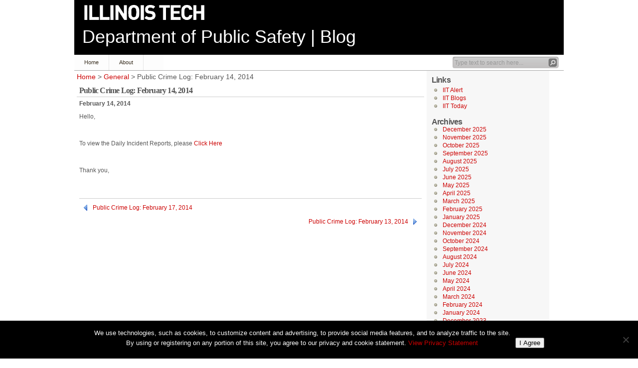

--- FILE ---
content_type: text/html; charset=UTF-8
request_url: https://blogs.iit.edu/public_safety/2014/02/14/public-crime-log-february-14-2014/
body_size: 8471
content:
<!DOCTYPE html PUBLIC "-//W3C//DTD XHTML 1.1//EN" "http://www.w3.org/TR/xhtml11/DTD/xhtml11.dtd">

<html lang="en" xmlns="http://www.w3.org/1999/xhtml">
<head profile="http://gmpg.org/xfn/11">
	<meta http-equiv="Content-Type" content="text/html; charset=UTF-8" />
	<meta http-equiv="X-UA-Compatible" content="IE=EmulateIE7" />

	<title>Department of Public Safety  | Blog &raquo; Public Crime Log: February 14, 2014</title>

<meta name="viewport" content="width=device-width, initial-scale=1">
<meta name="MobileOptimized" content="width">
<meta name="HandheldFriendly" content="true">
<meta name="apple-mobile-web-app-capable" content="yes">

	<link rel="alternate" type="application/rss+xml" title="RSS 2.0 - all posts" href="https://blogs.iit.edu/public_safety/feed/" />
	<link rel="alternate" type="application/rss+xml" title="RSS 2.0 - all comments" href="https://blogs.iit.edu/public_safety/comments/feed/" />
	<link rel="pingback" href="https://blogs.iit.edu/public_safety/xmlrpc.php" />

	<!-- style START -->
	<!-- default style -->
	<style type="text/css" media="screen">@import url( https://blogs.iit.edu/public_safety/wp-content/themes/iit_inove/style.css );</style>
	<!-- for translations -->
		<!--[if IE]>
		<link rel="stylesheet" href="https://blogs.iit.edu/public_safety/wp-content/themes/iit_inove/ie.css" type="text/css" media="screen" />
	<![endif]-->
	<!-- style END -->

	<!-- script START -->
	<script type="text/javascript" src="https://blogs.iit.edu/public_safety/wp-content/themes/iit_inove/js/base.js"></script>
	<script type="text/javascript" src="https://blogs.iit.edu/public_safety/wp-content/themes/iit_inove/js/menu.js"></script>
	<!-- script END -->

	<meta name='robots' content='max-image-preview:large' />
<link rel="alternate" title="oEmbed (JSON)" type="application/json+oembed" href="https://blogs.iit.edu/public_safety/wp-json/oembed/1.0/embed?url=https%3A%2F%2Fblogs.iit.edu%2Fpublic_safety%2F2014%2F02%2F14%2Fpublic-crime-log-february-14-2014%2F" />
<link rel="alternate" title="oEmbed (XML)" type="text/xml+oembed" href="https://blogs.iit.edu/public_safety/wp-json/oembed/1.0/embed?url=https%3A%2F%2Fblogs.iit.edu%2Fpublic_safety%2F2014%2F02%2F14%2Fpublic-crime-log-february-14-2014%2F&#038;format=xml" />
<style id='wp-img-auto-sizes-contain-inline-css' type='text/css'>
img:is([sizes=auto i],[sizes^="auto," i]){contain-intrinsic-size:3000px 1500px}
/*# sourceURL=wp-img-auto-sizes-contain-inline-css */
</style>
<style id='wp-block-library-inline-css' type='text/css'>
:root{--wp-block-synced-color:#7a00df;--wp-block-synced-color--rgb:122,0,223;--wp-bound-block-color:var(--wp-block-synced-color);--wp-editor-canvas-background:#ddd;--wp-admin-theme-color:#007cba;--wp-admin-theme-color--rgb:0,124,186;--wp-admin-theme-color-darker-10:#006ba1;--wp-admin-theme-color-darker-10--rgb:0,107,160.5;--wp-admin-theme-color-darker-20:#005a87;--wp-admin-theme-color-darker-20--rgb:0,90,135;--wp-admin-border-width-focus:2px}@media (min-resolution:192dpi){:root{--wp-admin-border-width-focus:1.5px}}.wp-element-button{cursor:pointer}:root .has-very-light-gray-background-color{background-color:#eee}:root .has-very-dark-gray-background-color{background-color:#313131}:root .has-very-light-gray-color{color:#eee}:root .has-very-dark-gray-color{color:#313131}:root .has-vivid-green-cyan-to-vivid-cyan-blue-gradient-background{background:linear-gradient(135deg,#00d084,#0693e3)}:root .has-purple-crush-gradient-background{background:linear-gradient(135deg,#34e2e4,#4721fb 50%,#ab1dfe)}:root .has-hazy-dawn-gradient-background{background:linear-gradient(135deg,#faaca8,#dad0ec)}:root .has-subdued-olive-gradient-background{background:linear-gradient(135deg,#fafae1,#67a671)}:root .has-atomic-cream-gradient-background{background:linear-gradient(135deg,#fdd79a,#004a59)}:root .has-nightshade-gradient-background{background:linear-gradient(135deg,#330968,#31cdcf)}:root .has-midnight-gradient-background{background:linear-gradient(135deg,#020381,#2874fc)}:root{--wp--preset--font-size--normal:16px;--wp--preset--font-size--huge:42px}.has-regular-font-size{font-size:1em}.has-larger-font-size{font-size:2.625em}.has-normal-font-size{font-size:var(--wp--preset--font-size--normal)}.has-huge-font-size{font-size:var(--wp--preset--font-size--huge)}.has-text-align-center{text-align:center}.has-text-align-left{text-align:left}.has-text-align-right{text-align:right}.has-fit-text{white-space:nowrap!important}#end-resizable-editor-section{display:none}.aligncenter{clear:both}.items-justified-left{justify-content:flex-start}.items-justified-center{justify-content:center}.items-justified-right{justify-content:flex-end}.items-justified-space-between{justify-content:space-between}.screen-reader-text{border:0;clip-path:inset(50%);height:1px;margin:-1px;overflow:hidden;padding:0;position:absolute;width:1px;word-wrap:normal!important}.screen-reader-text:focus{background-color:#ddd;clip-path:none;color:#444;display:block;font-size:1em;height:auto;left:5px;line-height:normal;padding:15px 23px 14px;text-decoration:none;top:5px;width:auto;z-index:100000}html :where(.has-border-color){border-style:solid}html :where([style*=border-top-color]){border-top-style:solid}html :where([style*=border-right-color]){border-right-style:solid}html :where([style*=border-bottom-color]){border-bottom-style:solid}html :where([style*=border-left-color]){border-left-style:solid}html :where([style*=border-width]){border-style:solid}html :where([style*=border-top-width]){border-top-style:solid}html :where([style*=border-right-width]){border-right-style:solid}html :where([style*=border-bottom-width]){border-bottom-style:solid}html :where([style*=border-left-width]){border-left-style:solid}html :where(img[class*=wp-image-]){height:auto;max-width:100%}:where(figure){margin:0 0 1em}html :where(.is-position-sticky){--wp-admin--admin-bar--position-offset:var(--wp-admin--admin-bar--height,0px)}@media screen and (max-width:600px){html :where(.is-position-sticky){--wp-admin--admin-bar--position-offset:0px}}

/*# sourceURL=wp-block-library-inline-css */
</style><style id='global-styles-inline-css' type='text/css'>
:root{--wp--preset--aspect-ratio--square: 1;--wp--preset--aspect-ratio--4-3: 4/3;--wp--preset--aspect-ratio--3-4: 3/4;--wp--preset--aspect-ratio--3-2: 3/2;--wp--preset--aspect-ratio--2-3: 2/3;--wp--preset--aspect-ratio--16-9: 16/9;--wp--preset--aspect-ratio--9-16: 9/16;--wp--preset--color--black: #000000;--wp--preset--color--cyan-bluish-gray: #abb8c3;--wp--preset--color--white: #ffffff;--wp--preset--color--pale-pink: #f78da7;--wp--preset--color--vivid-red: #cf2e2e;--wp--preset--color--luminous-vivid-orange: #ff6900;--wp--preset--color--luminous-vivid-amber: #fcb900;--wp--preset--color--light-green-cyan: #7bdcb5;--wp--preset--color--vivid-green-cyan: #00d084;--wp--preset--color--pale-cyan-blue: #8ed1fc;--wp--preset--color--vivid-cyan-blue: #0693e3;--wp--preset--color--vivid-purple: #9b51e0;--wp--preset--gradient--vivid-cyan-blue-to-vivid-purple: linear-gradient(135deg,rgb(6,147,227) 0%,rgb(155,81,224) 100%);--wp--preset--gradient--light-green-cyan-to-vivid-green-cyan: linear-gradient(135deg,rgb(122,220,180) 0%,rgb(0,208,130) 100%);--wp--preset--gradient--luminous-vivid-amber-to-luminous-vivid-orange: linear-gradient(135deg,rgb(252,185,0) 0%,rgb(255,105,0) 100%);--wp--preset--gradient--luminous-vivid-orange-to-vivid-red: linear-gradient(135deg,rgb(255,105,0) 0%,rgb(207,46,46) 100%);--wp--preset--gradient--very-light-gray-to-cyan-bluish-gray: linear-gradient(135deg,rgb(238,238,238) 0%,rgb(169,184,195) 100%);--wp--preset--gradient--cool-to-warm-spectrum: linear-gradient(135deg,rgb(74,234,220) 0%,rgb(151,120,209) 20%,rgb(207,42,186) 40%,rgb(238,44,130) 60%,rgb(251,105,98) 80%,rgb(254,248,76) 100%);--wp--preset--gradient--blush-light-purple: linear-gradient(135deg,rgb(255,206,236) 0%,rgb(152,150,240) 100%);--wp--preset--gradient--blush-bordeaux: linear-gradient(135deg,rgb(254,205,165) 0%,rgb(254,45,45) 50%,rgb(107,0,62) 100%);--wp--preset--gradient--luminous-dusk: linear-gradient(135deg,rgb(255,203,112) 0%,rgb(199,81,192) 50%,rgb(65,88,208) 100%);--wp--preset--gradient--pale-ocean: linear-gradient(135deg,rgb(255,245,203) 0%,rgb(182,227,212) 50%,rgb(51,167,181) 100%);--wp--preset--gradient--electric-grass: linear-gradient(135deg,rgb(202,248,128) 0%,rgb(113,206,126) 100%);--wp--preset--gradient--midnight: linear-gradient(135deg,rgb(2,3,129) 0%,rgb(40,116,252) 100%);--wp--preset--font-size--small: 13px;--wp--preset--font-size--medium: 20px;--wp--preset--font-size--large: 36px;--wp--preset--font-size--x-large: 42px;--wp--preset--spacing--20: 0.44rem;--wp--preset--spacing--30: 0.67rem;--wp--preset--spacing--40: 1rem;--wp--preset--spacing--50: 1.5rem;--wp--preset--spacing--60: 2.25rem;--wp--preset--spacing--70: 3.38rem;--wp--preset--spacing--80: 5.06rem;--wp--preset--shadow--natural: 6px 6px 9px rgba(0, 0, 0, 0.2);--wp--preset--shadow--deep: 12px 12px 50px rgba(0, 0, 0, 0.4);--wp--preset--shadow--sharp: 6px 6px 0px rgba(0, 0, 0, 0.2);--wp--preset--shadow--outlined: 6px 6px 0px -3px rgb(255, 255, 255), 6px 6px rgb(0, 0, 0);--wp--preset--shadow--crisp: 6px 6px 0px rgb(0, 0, 0);}:where(.is-layout-flex){gap: 0.5em;}:where(.is-layout-grid){gap: 0.5em;}body .is-layout-flex{display: flex;}.is-layout-flex{flex-wrap: wrap;align-items: center;}.is-layout-flex > :is(*, div){margin: 0;}body .is-layout-grid{display: grid;}.is-layout-grid > :is(*, div){margin: 0;}:where(.wp-block-columns.is-layout-flex){gap: 2em;}:where(.wp-block-columns.is-layout-grid){gap: 2em;}:where(.wp-block-post-template.is-layout-flex){gap: 1.25em;}:where(.wp-block-post-template.is-layout-grid){gap: 1.25em;}.has-black-color{color: var(--wp--preset--color--black) !important;}.has-cyan-bluish-gray-color{color: var(--wp--preset--color--cyan-bluish-gray) !important;}.has-white-color{color: var(--wp--preset--color--white) !important;}.has-pale-pink-color{color: var(--wp--preset--color--pale-pink) !important;}.has-vivid-red-color{color: var(--wp--preset--color--vivid-red) !important;}.has-luminous-vivid-orange-color{color: var(--wp--preset--color--luminous-vivid-orange) !important;}.has-luminous-vivid-amber-color{color: var(--wp--preset--color--luminous-vivid-amber) !important;}.has-light-green-cyan-color{color: var(--wp--preset--color--light-green-cyan) !important;}.has-vivid-green-cyan-color{color: var(--wp--preset--color--vivid-green-cyan) !important;}.has-pale-cyan-blue-color{color: var(--wp--preset--color--pale-cyan-blue) !important;}.has-vivid-cyan-blue-color{color: var(--wp--preset--color--vivid-cyan-blue) !important;}.has-vivid-purple-color{color: var(--wp--preset--color--vivid-purple) !important;}.has-black-background-color{background-color: var(--wp--preset--color--black) !important;}.has-cyan-bluish-gray-background-color{background-color: var(--wp--preset--color--cyan-bluish-gray) !important;}.has-white-background-color{background-color: var(--wp--preset--color--white) !important;}.has-pale-pink-background-color{background-color: var(--wp--preset--color--pale-pink) !important;}.has-vivid-red-background-color{background-color: var(--wp--preset--color--vivid-red) !important;}.has-luminous-vivid-orange-background-color{background-color: var(--wp--preset--color--luminous-vivid-orange) !important;}.has-luminous-vivid-amber-background-color{background-color: var(--wp--preset--color--luminous-vivid-amber) !important;}.has-light-green-cyan-background-color{background-color: var(--wp--preset--color--light-green-cyan) !important;}.has-vivid-green-cyan-background-color{background-color: var(--wp--preset--color--vivid-green-cyan) !important;}.has-pale-cyan-blue-background-color{background-color: var(--wp--preset--color--pale-cyan-blue) !important;}.has-vivid-cyan-blue-background-color{background-color: var(--wp--preset--color--vivid-cyan-blue) !important;}.has-vivid-purple-background-color{background-color: var(--wp--preset--color--vivid-purple) !important;}.has-black-border-color{border-color: var(--wp--preset--color--black) !important;}.has-cyan-bluish-gray-border-color{border-color: var(--wp--preset--color--cyan-bluish-gray) !important;}.has-white-border-color{border-color: var(--wp--preset--color--white) !important;}.has-pale-pink-border-color{border-color: var(--wp--preset--color--pale-pink) !important;}.has-vivid-red-border-color{border-color: var(--wp--preset--color--vivid-red) !important;}.has-luminous-vivid-orange-border-color{border-color: var(--wp--preset--color--luminous-vivid-orange) !important;}.has-luminous-vivid-amber-border-color{border-color: var(--wp--preset--color--luminous-vivid-amber) !important;}.has-light-green-cyan-border-color{border-color: var(--wp--preset--color--light-green-cyan) !important;}.has-vivid-green-cyan-border-color{border-color: var(--wp--preset--color--vivid-green-cyan) !important;}.has-pale-cyan-blue-border-color{border-color: var(--wp--preset--color--pale-cyan-blue) !important;}.has-vivid-cyan-blue-border-color{border-color: var(--wp--preset--color--vivid-cyan-blue) !important;}.has-vivid-purple-border-color{border-color: var(--wp--preset--color--vivid-purple) !important;}.has-vivid-cyan-blue-to-vivid-purple-gradient-background{background: var(--wp--preset--gradient--vivid-cyan-blue-to-vivid-purple) !important;}.has-light-green-cyan-to-vivid-green-cyan-gradient-background{background: var(--wp--preset--gradient--light-green-cyan-to-vivid-green-cyan) !important;}.has-luminous-vivid-amber-to-luminous-vivid-orange-gradient-background{background: var(--wp--preset--gradient--luminous-vivid-amber-to-luminous-vivid-orange) !important;}.has-luminous-vivid-orange-to-vivid-red-gradient-background{background: var(--wp--preset--gradient--luminous-vivid-orange-to-vivid-red) !important;}.has-very-light-gray-to-cyan-bluish-gray-gradient-background{background: var(--wp--preset--gradient--very-light-gray-to-cyan-bluish-gray) !important;}.has-cool-to-warm-spectrum-gradient-background{background: var(--wp--preset--gradient--cool-to-warm-spectrum) !important;}.has-blush-light-purple-gradient-background{background: var(--wp--preset--gradient--blush-light-purple) !important;}.has-blush-bordeaux-gradient-background{background: var(--wp--preset--gradient--blush-bordeaux) !important;}.has-luminous-dusk-gradient-background{background: var(--wp--preset--gradient--luminous-dusk) !important;}.has-pale-ocean-gradient-background{background: var(--wp--preset--gradient--pale-ocean) !important;}.has-electric-grass-gradient-background{background: var(--wp--preset--gradient--electric-grass) !important;}.has-midnight-gradient-background{background: var(--wp--preset--gradient--midnight) !important;}.has-small-font-size{font-size: var(--wp--preset--font-size--small) !important;}.has-medium-font-size{font-size: var(--wp--preset--font-size--medium) !important;}.has-large-font-size{font-size: var(--wp--preset--font-size--large) !important;}.has-x-large-font-size{font-size: var(--wp--preset--font-size--x-large) !important;}
/*# sourceURL=global-styles-inline-css */
</style>

<style id='classic-theme-styles-inline-css' type='text/css'>
/*! This file is auto-generated */
.wp-block-button__link{color:#fff;background-color:#32373c;border-radius:9999px;box-shadow:none;text-decoration:none;padding:calc(.667em + 2px) calc(1.333em + 2px);font-size:1.125em}.wp-block-file__button{background:#32373c;color:#fff;text-decoration:none}
/*# sourceURL=/wp-includes/css/classic-themes.min.css */
</style>
<link rel='stylesheet' id='cookie-notice-front-css' href='https://blogs.iit.edu/public_safety/wp-content/plugins/cookie-notice/css/front.min.css?ver=2.5.11' type='text/css' media='all' />
<link rel='stylesheet' id='tablepress-default-css' href='https://blogs.iit.edu/public_safety/wp-content/plugins/tablepress/css/build/default.css?ver=3.2.6' type='text/css' media='all' />
<script type="text/javascript" id="cookie-notice-front-js-before">
/* <![CDATA[ */
var cnArgs = {"ajaxUrl":"https:\/\/blogs.iit.edu\/public_safety\/wp-admin\/admin-ajax.php","nonce":"3d186afe32","hideEffect":"fade","position":"bottom","onScroll":false,"onScrollOffset":100,"onClick":false,"cookieName":"cookie_notice_accepted","cookieTime":2592000,"cookieTimeRejected":2592000,"globalCookie":false,"redirection":false,"cache":true,"revokeCookies":false,"revokeCookiesOpt":"automatic"};

//# sourceURL=cookie-notice-front-js-before
/* ]]> */
</script>
<script type="text/javascript" src="https://blogs.iit.edu/public_safety/wp-content/plugins/cookie-notice/js/front.min.js?ver=2.5.11" id="cookie-notice-front-js"></script>
<link rel="https://api.w.org/" href="https://blogs.iit.edu/public_safety/wp-json/" /><link rel="alternate" title="JSON" type="application/json" href="https://blogs.iit.edu/public_safety/wp-json/wp/v2/posts/1296" /><link rel="EditURI" type="application/rsd+xml" title="RSD" href="https://blogs.iit.edu/public_safety/xmlrpc.php?rsd" />

<link rel="canonical" href="https://blogs.iit.edu/public_safety/2014/02/14/public-crime-log-february-14-2014/" />
<link rel='shortlink' href='https://blogs.iit.edu/public_safety/?p=1296' />
		<style type="text/css" id="wp-custom-css">
			a#logolink { width: 308px; }

#masthead {
	background-image: none; }
a#myiit { display: none; }

#copyright { 
	margin-right: 20px; 
    margin: 12px auto;
    text-align: center; 
}

a#logolink {
    background: #000 url('/wp-content/themes/iit_inove/img/ILTECH_wht_horiz710x111.gif') 15px 5px no-repeat;
	background-size: 250px;
}		</style>
		
    <link rel="stylesheet" href="/wp-content/themes/iit_inove/user.css" type="text/css" media="all">
    <link rel="stylesheet" href="/iit-utility.css" type="text/css" media="all">
</head>


<body>

<!-- Google tag (gtag.js) -->
<script async src="https://www.googletagmanager.com/gtag/js?id=G-PW9G1GH99L"></script>
<script>
  window.dataLayer = window.dataLayer || [];
  function gtag(){dataLayer.push(arguments);}
  gtag('js', new Date());

  gtag('config', 'G-PW9G1GH99L');
</script>


<!-- wrap START -->
<div id="wrap">

<!-- container START -->
<div id="container"  >

<!-- header START -->
<div id="header">
	<a href="https://www.iit.edu" id="logolink">Illinois Institute of Technology</a>
	<!-- banner START -->
		<!-- banner END -->

	<div id="masthead">
		<h1 id="title"><a href="https://blogs.iit.edu/public_safety/">Department of Public Safety  | Blog</a></h1>
		<!-- div id="tagline">< ? php bloginfo('description'); ?></div -->
	</div>
	
	<!-- div id="masthead">
	<!--  ? php show_blog_banner(); ? -->
	</div>
	<div class="fixed"></div -->
</div>
<!-- header END -->

<!-- navigation START -->
<div id="navigation">
	<!-- menus START -->
	<ul id="menus">
		<li class="page_item"><a class="home" title="Home" href="https://blogs.iit.edu/public_safety/">Home</a></li>
		<li class="page_item page-item-2"><a href="https://blogs.iit.edu/public_safety/about/">About</a></li>
		<li><a class="lastmenu" href="javascript:void(0);"></a></li>
	</ul>
	<!-- menus END -->

	<!-- searchbox START -->
	<div id="searchbox">
					<form action="https://blogs.iit.edu/public_safety" method="get">
				<div class="content">
					<input type="text" class="textfield" name="s" size="24" value="" />
					<input type="submit" class="button" value="" />
				</div>
			</form>
			</div>
<script type="text/javascript">
//<![CDATA[
	var searchbox = MGJS.$("searchbox");
	var searchtxt = MGJS.getElementsByClassName("textfield", "input", searchbox)[0];
	var searchbtn = MGJS.getElementsByClassName("button", "input", searchbox)[0];
	var tiptext = "Type text to search here...";
	if(searchtxt.value == "" || searchtxt.value == tiptext) {
		searchtxt.className += " searchtip";
		searchtxt.value = tiptext;
	}
	searchtxt.onfocus = function(e) {
		if(searchtxt.value == tiptext) {
			searchtxt.value = "";
			searchtxt.className = searchtxt.className.replace(" searchtip", "");
		}
	}
	searchtxt.onblur = function(e) {
		if(searchtxt.value == "") {
			searchtxt.className += " searchtip";
			searchtxt.value = tiptext;
		}
	}
	searchbtn.onclick = function(e) {
		if(searchtxt.value == "" || searchtxt.value == tiptext) {
			return false;
		}
	}
//]]>
</script>
	<!-- searchbox END -->

	<div class="fixed"></div>
</div>
<!-- navigation END -->

<!-- content START -->
<div id="content">

	<!-- main START -->
	<div id="main" class="col-xs-12 col-sm-9">


	<div id="postpath">
		<a title="Go to homepage" href="https://blogs.iit.edu/public_safety/">Home</a>
		 &gt; <a href="https://blogs.iit.edu/public_safety/category/general/" rel="category tag">General</a>		 &gt; Public Crime Log: February 14, 2014	</div>

	<div class="post" id="post-1296">
		<h2>Public Crime Log: February 14, 2014</h2>
		<div class="info">
			<span class="date">February 14, 2014</span>
			<span class="author">author: <a href="https://blogs.iit.edu/public_safety/author/publicsafety/" title="Posts by Logged in User" rel="author">Logged in User</a></span>									<div class="fixed"></div>
		</div>
		<div class="content">
			<p>Hello,</p>
<p>&nbsp;</p>
<p>To view the Daily Incident Reports, please <a href="https://blogs.iit.edu/public_safety/2014/02/14/public-crime-log-february-14-2014/click-here-181/" rel="attachment wp-att-1297">Click Here</a></p>
<p>&nbsp;</p>
<p>Thank you,</p>
<p>&nbsp;</p>
			<div class="fixed"></div>
		</div>
		<div class="under">
			<span class="categories">Categories: </span><span><a href="https://blogs.iit.edu/public_safety/category/general/" rel="category tag">General</a></span>			<span class="tags">Tags: </span><span></span>		</div>
	</div>

	<!-- related posts START -->
		<!-- related posts END -->

	<script type="text/javascript" src="https://blogs.iit.edu/public_safety/wp-content/themes/iit_inove/js/comment.js"></script>




	<!--<div class="messagebox">
		Comments are closed.	</div>-->

	<div id="postnavi">
		<span class="prev"><a href="https://blogs.iit.edu/public_safety/2014/02/17/public-crime-log-february-17-2014/" rel="next">Public Crime Log: February 17, 2014</a></span>
		<span class="next"><a href="https://blogs.iit.edu/public_safety/2014/02/13/public-crime-log-february-13-2014/" rel="prev">Public Crime Log: February 13, 2014</a></span>
		<div class="fixed"></div>
	</div>


	</div>
	<!-- main END -->

	
<!-- sidebar START -->
<div id="sidebar" class="col-xs-12 col-sm-3">

<!-- sidebar north START -->
<div id="northsidebar" class="sidebar">

	

	<!-- showcase -->
	
<div id="text-4" class="widget widget_text">			<div class="textwidget"></div>
		</div></div>
<!-- sidebar north END -->

<div id="centersidebar">

	<!-- sidebar east START -->
	<div id="eastsidebar" class="sidebar">
	
		<!-- categories -->
		<div class="widget widget_categories">
			<h3>Categories</h3>
			<ul>
					<li class="cat-item cat-item-424"><a href="https://blogs.iit.edu/public_safety/category/general/">General</a>
</li>
			</ul>
		</div>

		</div>
	<!-- sidebar east END -->

	<!-- sidebar west START -->
	<div id="westsidebar" class="sidebar">
	
		<!-- blogroll -->
		<div class="widget widget_links">
			<h3>Links</h3>
			<ul>
				<li><a href="https://web.iit.edu/iitalert" title="IIT&#8217;s Emergency Text Messaging System &#8211; Sign Up Now!">IIT Alert</a></li>
<li><a href="https://blogs.iit.edu/" title="Roundup of Official IIT Blogs">IIT Blogs</a></li>
<li><a href="https://today.iit.edu/" title="The source for news and events for students, faculty, staff, and friends of Illinois Institute of Technology (IIT)">IIT Today</a></li>
			</ul>
		</div>

		</div>
	<!-- sidebar west END -->
	<div class="fixed"></div>
</div>

<!-- sidebar south START -->
<div id="southsidebar" class="sidebar">

	<!-- archives -->
	<div class="widget">
		<h3>Archives</h3>
					<ul>
					<li><a href='https://blogs.iit.edu/public_safety/2025/12/'>December 2025</a></li>
	<li><a href='https://blogs.iit.edu/public_safety/2025/11/'>November 2025</a></li>
	<li><a href='https://blogs.iit.edu/public_safety/2025/10/'>October 2025</a></li>
	<li><a href='https://blogs.iit.edu/public_safety/2025/09/'>September 2025</a></li>
	<li><a href='https://blogs.iit.edu/public_safety/2025/08/'>August 2025</a></li>
	<li><a href='https://blogs.iit.edu/public_safety/2025/07/'>July 2025</a></li>
	<li><a href='https://blogs.iit.edu/public_safety/2025/06/'>June 2025</a></li>
	<li><a href='https://blogs.iit.edu/public_safety/2025/05/'>May 2025</a></li>
	<li><a href='https://blogs.iit.edu/public_safety/2025/04/'>April 2025</a></li>
	<li><a href='https://blogs.iit.edu/public_safety/2025/03/'>March 2025</a></li>
	<li><a href='https://blogs.iit.edu/public_safety/2025/02/'>February 2025</a></li>
	<li><a href='https://blogs.iit.edu/public_safety/2025/01/'>January 2025</a></li>
	<li><a href='https://blogs.iit.edu/public_safety/2024/12/'>December 2024</a></li>
	<li><a href='https://blogs.iit.edu/public_safety/2024/11/'>November 2024</a></li>
	<li><a href='https://blogs.iit.edu/public_safety/2024/10/'>October 2024</a></li>
	<li><a href='https://blogs.iit.edu/public_safety/2024/09/'>September 2024</a></li>
	<li><a href='https://blogs.iit.edu/public_safety/2024/08/'>August 2024</a></li>
	<li><a href='https://blogs.iit.edu/public_safety/2024/07/'>July 2024</a></li>
	<li><a href='https://blogs.iit.edu/public_safety/2024/06/'>June 2024</a></li>
	<li><a href='https://blogs.iit.edu/public_safety/2024/05/'>May 2024</a></li>
	<li><a href='https://blogs.iit.edu/public_safety/2024/04/'>April 2024</a></li>
	<li><a href='https://blogs.iit.edu/public_safety/2024/03/'>March 2024</a></li>
	<li><a href='https://blogs.iit.edu/public_safety/2024/02/'>February 2024</a></li>
	<li><a href='https://blogs.iit.edu/public_safety/2024/01/'>January 2024</a></li>
	<li><a href='https://blogs.iit.edu/public_safety/2023/12/'>December 2023</a></li>
	<li><a href='https://blogs.iit.edu/public_safety/2023/11/'>November 2023</a></li>
	<li><a href='https://blogs.iit.edu/public_safety/2023/10/'>October 2023</a></li>
	<li><a href='https://blogs.iit.edu/public_safety/2023/09/'>September 2023</a></li>
	<li><a href='https://blogs.iit.edu/public_safety/2023/08/'>August 2023</a></li>
	<li><a href='https://blogs.iit.edu/public_safety/2023/07/'>July 2023</a></li>
	<li><a href='https://blogs.iit.edu/public_safety/2023/06/'>June 2023</a></li>
	<li><a href='https://blogs.iit.edu/public_safety/2023/05/'>May 2023</a></li>
	<li><a href='https://blogs.iit.edu/public_safety/2023/04/'>April 2023</a></li>
	<li><a href='https://blogs.iit.edu/public_safety/2023/03/'>March 2023</a></li>
	<li><a href='https://blogs.iit.edu/public_safety/2023/02/'>February 2023</a></li>
	<li><a href='https://blogs.iit.edu/public_safety/2023/01/'>January 2023</a></li>
	<li><a href='https://blogs.iit.edu/public_safety/2022/12/'>December 2022</a></li>
	<li><a href='https://blogs.iit.edu/public_safety/2022/11/'>November 2022</a></li>
	<li><a href='https://blogs.iit.edu/public_safety/2022/10/'>October 2022</a></li>
	<li><a href='https://blogs.iit.edu/public_safety/2022/09/'>September 2022</a></li>
	<li><a href='https://blogs.iit.edu/public_safety/2022/08/'>August 2022</a></li>
	<li><a href='https://blogs.iit.edu/public_safety/2022/07/'>July 2022</a></li>
	<li><a href='https://blogs.iit.edu/public_safety/2022/06/'>June 2022</a></li>
	<li><a href='https://blogs.iit.edu/public_safety/2022/05/'>May 2022</a></li>
	<li><a href='https://blogs.iit.edu/public_safety/2022/04/'>April 2022</a></li>
	<li><a href='https://blogs.iit.edu/public_safety/2022/03/'>March 2022</a></li>
	<li><a href='https://blogs.iit.edu/public_safety/2022/02/'>February 2022</a></li>
	<li><a href='https://blogs.iit.edu/public_safety/2022/01/'>January 2022</a></li>
	<li><a href='https://blogs.iit.edu/public_safety/2021/12/'>December 2021</a></li>
	<li><a href='https://blogs.iit.edu/public_safety/2021/11/'>November 2021</a></li>
	<li><a href='https://blogs.iit.edu/public_safety/2021/10/'>October 2021</a></li>
	<li><a href='https://blogs.iit.edu/public_safety/2021/09/'>September 2021</a></li>
	<li><a href='https://blogs.iit.edu/public_safety/2021/08/'>August 2021</a></li>
	<li><a href='https://blogs.iit.edu/public_safety/2021/07/'>July 2021</a></li>
	<li><a href='https://blogs.iit.edu/public_safety/2021/06/'>June 2021</a></li>
	<li><a href='https://blogs.iit.edu/public_safety/2021/05/'>May 2021</a></li>
	<li><a href='https://blogs.iit.edu/public_safety/2021/04/'>April 2021</a></li>
	<li><a href='https://blogs.iit.edu/public_safety/2021/03/'>March 2021</a></li>
	<li><a href='https://blogs.iit.edu/public_safety/2021/02/'>February 2021</a></li>
	<li><a href='https://blogs.iit.edu/public_safety/2021/01/'>January 2021</a></li>
	<li><a href='https://blogs.iit.edu/public_safety/2020/11/'>November 2020</a></li>
	<li><a href='https://blogs.iit.edu/public_safety/2020/10/'>October 2020</a></li>
	<li><a href='https://blogs.iit.edu/public_safety/2020/09/'>September 2020</a></li>
	<li><a href='https://blogs.iit.edu/public_safety/2020/08/'>August 2020</a></li>
	<li><a href='https://blogs.iit.edu/public_safety/2020/07/'>July 2020</a></li>
	<li><a href='https://blogs.iit.edu/public_safety/2020/06/'>June 2020</a></li>
	<li><a href='https://blogs.iit.edu/public_safety/2020/05/'>May 2020</a></li>
	<li><a href='https://blogs.iit.edu/public_safety/2020/04/'>April 2020</a></li>
	<li><a href='https://blogs.iit.edu/public_safety/2020/03/'>March 2020</a></li>
	<li><a href='https://blogs.iit.edu/public_safety/2020/02/'>February 2020</a></li>
	<li><a href='https://blogs.iit.edu/public_safety/2020/01/'>January 2020</a></li>
	<li><a href='https://blogs.iit.edu/public_safety/2019/12/'>December 2019</a></li>
	<li><a href='https://blogs.iit.edu/public_safety/2019/11/'>November 2019</a></li>
	<li><a href='https://blogs.iit.edu/public_safety/2019/10/'>October 2019</a></li>
	<li><a href='https://blogs.iit.edu/public_safety/2019/09/'>September 2019</a></li>
	<li><a href='https://blogs.iit.edu/public_safety/2019/08/'>August 2019</a></li>
	<li><a href='https://blogs.iit.edu/public_safety/2019/07/'>July 2019</a></li>
	<li><a href='https://blogs.iit.edu/public_safety/2019/06/'>June 2019</a></li>
	<li><a href='https://blogs.iit.edu/public_safety/2019/05/'>May 2019</a></li>
	<li><a href='https://blogs.iit.edu/public_safety/2019/04/'>April 2019</a></li>
	<li><a href='https://blogs.iit.edu/public_safety/2019/03/'>March 2019</a></li>
	<li><a href='https://blogs.iit.edu/public_safety/2019/02/'>February 2019</a></li>
	<li><a href='https://blogs.iit.edu/public_safety/2019/01/'>January 2019</a></li>
	<li><a href='https://blogs.iit.edu/public_safety/2018/12/'>December 2018</a></li>
	<li><a href='https://blogs.iit.edu/public_safety/2018/11/'>November 2018</a></li>
	<li><a href='https://blogs.iit.edu/public_safety/2018/10/'>October 2018</a></li>
	<li><a href='https://blogs.iit.edu/public_safety/2018/09/'>September 2018</a></li>
	<li><a href='https://blogs.iit.edu/public_safety/2018/08/'>August 2018</a></li>
	<li><a href='https://blogs.iit.edu/public_safety/2018/07/'>July 2018</a></li>
	<li><a href='https://blogs.iit.edu/public_safety/2018/06/'>June 2018</a></li>
	<li><a href='https://blogs.iit.edu/public_safety/2018/05/'>May 2018</a></li>
	<li><a href='https://blogs.iit.edu/public_safety/2018/04/'>April 2018</a></li>
	<li><a href='https://blogs.iit.edu/public_safety/2018/03/'>March 2018</a></li>
	<li><a href='https://blogs.iit.edu/public_safety/2018/02/'>February 2018</a></li>
	<li><a href='https://blogs.iit.edu/public_safety/2018/01/'>January 2018</a></li>
	<li><a href='https://blogs.iit.edu/public_safety/2017/12/'>December 2017</a></li>
	<li><a href='https://blogs.iit.edu/public_safety/2017/11/'>November 2017</a></li>
	<li><a href='https://blogs.iit.edu/public_safety/2017/10/'>October 2017</a></li>
	<li><a href='https://blogs.iit.edu/public_safety/2017/09/'>September 2017</a></li>
	<li><a href='https://blogs.iit.edu/public_safety/2017/08/'>August 2017</a></li>
	<li><a href='https://blogs.iit.edu/public_safety/2017/07/'>July 2017</a></li>
	<li><a href='https://blogs.iit.edu/public_safety/2017/06/'>June 2017</a></li>
	<li><a href='https://blogs.iit.edu/public_safety/2017/05/'>May 2017</a></li>
	<li><a href='https://blogs.iit.edu/public_safety/2017/04/'>April 2017</a></li>
	<li><a href='https://blogs.iit.edu/public_safety/2017/03/'>March 2017</a></li>
	<li><a href='https://blogs.iit.edu/public_safety/2017/02/'>February 2017</a></li>
	<li><a href='https://blogs.iit.edu/public_safety/2017/01/'>January 2017</a></li>
	<li><a href='https://blogs.iit.edu/public_safety/2016/12/'>December 2016</a></li>
	<li><a href='https://blogs.iit.edu/public_safety/2016/11/'>November 2016</a></li>
	<li><a href='https://blogs.iit.edu/public_safety/2016/10/'>October 2016</a></li>
	<li><a href='https://blogs.iit.edu/public_safety/2016/09/'>September 2016</a></li>
	<li><a href='https://blogs.iit.edu/public_safety/2016/08/'>August 2016</a></li>
	<li><a href='https://blogs.iit.edu/public_safety/2016/07/'>July 2016</a></li>
	<li><a href='https://blogs.iit.edu/public_safety/2016/06/'>June 2016</a></li>
	<li><a href='https://blogs.iit.edu/public_safety/2016/05/'>May 2016</a></li>
	<li><a href='https://blogs.iit.edu/public_safety/2016/04/'>April 2016</a></li>
	<li><a href='https://blogs.iit.edu/public_safety/2016/03/'>March 2016</a></li>
	<li><a href='https://blogs.iit.edu/public_safety/2016/02/'>February 2016</a></li>
	<li><a href='https://blogs.iit.edu/public_safety/2016/01/'>January 2016</a></li>
	<li><a href='https://blogs.iit.edu/public_safety/2015/12/'>December 2015</a></li>
	<li><a href='https://blogs.iit.edu/public_safety/2015/11/'>November 2015</a></li>
	<li><a href='https://blogs.iit.edu/public_safety/2015/10/'>October 2015</a></li>
	<li><a href='https://blogs.iit.edu/public_safety/2015/09/'>September 2015</a></li>
	<li><a href='https://blogs.iit.edu/public_safety/2015/08/'>August 2015</a></li>
	<li><a href='https://blogs.iit.edu/public_safety/2015/07/'>July 2015</a></li>
	<li><a href='https://blogs.iit.edu/public_safety/2015/06/'>June 2015</a></li>
	<li><a href='https://blogs.iit.edu/public_safety/2015/05/'>May 2015</a></li>
	<li><a href='https://blogs.iit.edu/public_safety/2015/04/'>April 2015</a></li>
	<li><a href='https://blogs.iit.edu/public_safety/2015/03/'>March 2015</a></li>
	<li><a href='https://blogs.iit.edu/public_safety/2015/02/'>February 2015</a></li>
	<li><a href='https://blogs.iit.edu/public_safety/2015/01/'>January 2015</a></li>
	<li><a href='https://blogs.iit.edu/public_safety/2014/12/'>December 2014</a></li>
	<li><a href='https://blogs.iit.edu/public_safety/2014/11/'>November 2014</a></li>
	<li><a href='https://blogs.iit.edu/public_safety/2014/10/'>October 2014</a></li>
	<li><a href='https://blogs.iit.edu/public_safety/2014/09/'>September 2014</a></li>
	<li><a href='https://blogs.iit.edu/public_safety/2014/08/'>August 2014</a></li>
	<li><a href='https://blogs.iit.edu/public_safety/2014/07/'>July 2014</a></li>
	<li><a href='https://blogs.iit.edu/public_safety/2014/06/'>June 2014</a></li>
	<li><a href='https://blogs.iit.edu/public_safety/2014/05/'>May 2014</a></li>
	<li><a href='https://blogs.iit.edu/public_safety/2014/04/'>April 2014</a></li>
	<li><a href='https://blogs.iit.edu/public_safety/2014/03/'>March 2014</a></li>
	<li><a href='https://blogs.iit.edu/public_safety/2014/02/'>February 2014</a></li>
	<li><a href='https://blogs.iit.edu/public_safety/2014/01/'>January 2014</a></li>
	<li><a href='https://blogs.iit.edu/public_safety/2013/12/'>December 2013</a></li>
	<li><a href='https://blogs.iit.edu/public_safety/2013/11/'>November 2013</a></li>
	<li><a href='https://blogs.iit.edu/public_safety/2013/10/'>October 2013</a></li>
	<li><a href='https://blogs.iit.edu/public_safety/2013/09/'>September 2013</a></li>
	<li><a href='https://blogs.iit.edu/public_safety/2013/08/'>August 2013</a></li>
	<li><a href='https://blogs.iit.edu/public_safety/2013/07/'>July 2013</a></li>
	<li><a href='https://blogs.iit.edu/public_safety/2013/06/'>June 2013</a></li>
	<li><a href='https://blogs.iit.edu/public_safety/2013/05/'>May 2013</a></li>
	<li><a href='https://blogs.iit.edu/public_safety/2013/04/'>April 2013</a></li>
	<li><a href='https://blogs.iit.edu/public_safety/2013/03/'>March 2013</a></li>
	<li><a href='https://blogs.iit.edu/public_safety/2013/02/'>February 2013</a></li>
	<li><a href='https://blogs.iit.edu/public_safety/2013/01/'>January 2013</a></li>
	<li><a href='https://blogs.iit.edu/public_safety/2012/09/'>September 2012</a></li>
	<li><a href='https://blogs.iit.edu/public_safety/2012/07/'>July 2012</a></li>
	<li><a href='https://blogs.iit.edu/public_safety/2012/05/'>May 2012</a></li>
	<li><a href='https://blogs.iit.edu/public_safety/2012/04/'>April 2012</a></li>
	<li><a href='https://blogs.iit.edu/public_safety/2012/03/'>March 2012</a></li>
	<li><a href='https://blogs.iit.edu/public_safety/2012/02/'>February 2012</a></li>
	<li><a href='https://blogs.iit.edu/public_safety/2012/01/'>January 2012</a></li>
	<li><a href='https://blogs.iit.edu/public_safety/2011/12/'>December 2011</a></li>
	<li><a href='https://blogs.iit.edu/public_safety/2011/11/'>November 2011</a></li>
	<li><a href='https://blogs.iit.edu/public_safety/2011/10/'>October 2011</a></li>
	<li><a href='https://blogs.iit.edu/public_safety/2011/09/'>September 2011</a></li>
	<li><a href='https://blogs.iit.edu/public_safety/2011/08/'>August 2011</a></li>
	<li><a href='https://blogs.iit.edu/public_safety/2011/07/'>July 2011</a></li>
	<li><a href='https://blogs.iit.edu/public_safety/2011/05/'>May 2011</a></li>
	<li><a href='https://blogs.iit.edu/public_safety/2011/04/'>April 2011</a></li>
	<li><a href='https://blogs.iit.edu/public_safety/2011/03/'>March 2011</a></li>
	<li><a href='https://blogs.iit.edu/public_safety/2011/02/'>February 2011</a></li>
	<li><a href='https://blogs.iit.edu/public_safety/2011/01/'>January 2011</a></li>
			</ul>
			</div>

	<!-- meta -->
	<div class="widget">
		<h3>Meta</h3>
		<ul>
						<li></li>
		</ul>
	</div>

</div>
<!-- sidebar south END -->


<!-- feeds -->
	<div class="widget widget_feeds">
		<div class="content">
			<div id="subscribe">
				<a rel="external nofollow" id="feedrss" title="Subscribe to this blog..." href="https://blogs.iit.edu/public_safety/feed/"><abbr title="Really Simple Syndication">RSS</abbr></a>
									<ul id="feed_readers">
						<li id="google_reader"><a rel="external nofollow" class="reader" title="Subscribe with Google" href="http://fusion.google.com/add?feedurl=https://blogs.iit.edu/public_safety/feed/"><span>Google</span></a></li>
						<li id="youdao_reader"><a rel="external nofollow" class="reader" title="Subscribe with Youdao" href="http://reader.youdao.com/#url=https://blogs.iit.edu/public_safety/feed/"><span>Youdao</span></a></li>
						<li id="xianguo_reader"><a rel="external nofollow" class="reader" title="Subscribe with Xian Guo" href="http://www.xianguo.com/subscribe.php?url=https://blogs.iit.edu/public_safety/feed/"><span>Xian Guo</span></a></li>
						<li id="zhuaxia_reader"><a rel="external nofollow" class="reader" title="Subscribe with Zhua Xia" href="http://www.zhuaxia.com/add_channel.php?url=https://blogs.iit.edu/public_safety/feed/"><span>Zhua Xia</span></a></li>
						<li id="yahoo_reader"><a rel="external nofollow" class="reader" title="Subscribe with My Yahoo!"	href="http://add.my.yahoo.com/rss?url=https://blogs.iit.edu/public_safety/feed/"><span>My Yahoo!</span></a></li>
						<li id="newsgator_reader"><a rel="external nofollow" class="reader" title="Subscribe with newsgator"	href="http://www.newsgator.com/ngs/subscriber/subfext.aspx?url=https://blogs.iit.edu/public_safety/feed/"><span>newsgator</span></a></li>
						<li id="bloglines_reader"><a rel="external nofollow" class="reader" title="Subscribe with Bloglines"	href="http://www.bloglines.com/sub/https://blogs.iit.edu/public_safety/feed/"><span>Bloglines</span></a></li>
						<li id="inezha_reader"><a rel="external nofollow" class="reader" title="Subscribe with iNezha"	href="http://inezha.com/add?url=https://blogs.iit.edu/public_safety/feed/"><span>iNezha</span></a></li>
					</ul>
							</div>
						<div class="fixed"></div>
		</div>
	</div>

</div>
<!-- sidebar END -->
	<div class="fixed"></div>
</div>
<!-- content END -->

<!-- footer START -->
<div id="footer">
	<a id="myiit" href="https://portal.iit.edu">Portal login</a>
	<div id="copyright">
		
			<p>
		<strong><a href="https://blogs.iit.edu/public_safety/">Department of Public Safety  | Blog</a></strong>
			 |  | <a href="https://blogs.iit.edu/public_safety/feed/">Entries (RSS)</a>
		and <a href="https://blogs.iit.edu/public_safety/comments/feed/">Comments (RSS)</a>. 
		<!-- 72 queries. 0.122 seconds. --><br />
			&copy; 2010 Illinois Institute of Technology   3300 South Federal Street, Chicago, IL 60616-3793 312.567.3000<br />
<a href="https://www.iit.edu/admissions-aid/undergraduate-admission">Undergraduate Admission</a>: 800.448.2329&nbsp;||&nbsp;<a href="https://www.iit.edu/admissions-aid/graduate-admission">Graduate Admission</a>: 312.567.3020&nbsp;&nbsp;&nbsp;<a href="https://web.iit.edu/emergency" onclick="window.open(this.href, 'emergency', 'width=400, height=400'); return false;" style="color:#cc0000;" class="red">Emergency Information</a>&nbsp;&nbsp;&nbsp;||&nbsp;<a href="/">Blogs@IIT</a>		
	</p>
	</div>
	<div id="themeinfo">
		
	</div>
</div>
<!-- footer END -->

</div>
<!-- container END -->
</div>
<!-- wrap END -->

<script type="speculationrules">
{"prefetch":[{"source":"document","where":{"and":[{"href_matches":"/public_safety/*"},{"not":{"href_matches":["/public_safety/wp-*.php","/public_safety/wp-admin/*","/public_safety/files/*","/public_safety/wp-content/*","/public_safety/wp-content/plugins/*","/public_safety/wp-content/themes/iit_inove/*","/public_safety/*\\?(.+)"]}},{"not":{"selector_matches":"a[rel~=\"nofollow\"]"}},{"not":{"selector_matches":".no-prefetch, .no-prefetch a"}}]},"eagerness":"conservative"}]}
</script>

		<!-- Cookie Notice plugin v2.5.11 by Hu-manity.co https://hu-manity.co/ -->
		<div id="cookie-notice" role="dialog" class="cookie-notice-hidden cookie-revoke-hidden cn-position-bottom" aria-label="Cookie Notice" style="background-color: rgba(0,0,0,1);"><div class="cookie-notice-container" style="color: #fff"><span id="cn-notice-text" class="cn-text-container">We use technologies, such as cookies, to customize content and advertising, to provide social media features, and to analyze traffic to the site.<br> By using or registering on any portion of this site, you agree to our privacy and cookie statement. <a href="https://web.iit.edu/privacy">View Privacy Statement</a></span><span id="cn-notice-buttons" class="cn-buttons-container"><button id="cn-accept-cookie" data-cookie-set="accept" class="cn-set-cookie cn-button cn-button-custom button" aria-label="I Agree">I Agree</button></span><button type="button" id="cn-close-notice" data-cookie-set="accept" class="cn-close-icon" aria-label="No"></button></div>
			
		</div>
		<!-- / Cookie Notice plugin --></body>
</html>



--- FILE ---
content_type: text/css
request_url: https://blogs.iit.edu/wp-content/themes/iit_inove/user.css
body_size: 1086
content:
html {
    height: 100%;
    min-height: 100%;
    margin: 0;
    padding: 0;
}

body {
	background-image: none;
    max-width: 982px;
    min-width: 300px;
    margin: 0 auto;
    height: auto;
    min-height: 0;
}

#masthead {
    background-image: none;
    width: 	auto;
    height: auto;
    clear: none;
}

#wrap {
    background-image: none;
    padding: 0;
}

#container {
    margin: 0 auto;
    width: 	auto;
    border: 0;
}

#header {
    border: 0;
    overflow: visible;

background: #000000; /* Old browsers */
ffbackground: -moz-linear-gradient(top, #000000 0%, #000000 50%, #000000 51%, #e5e5e5 100%); /* FF3.6-15 */
ffbackground: -webkit-linear-gradient(top, #000000 0%,#000000 50%,#000000 51%,#e5e5e5 100%); /* Chrome10-25,Safari5.1-6 */
ffbackground: linear-gradient(to bottom, #000000 0%,#000000 50%,#000000 51%,#e5e5e5 100%); /* W3C, IE10+, FF16+, Chrome26+, Opera12+, Safari7+ */
fffilter: progid:DXImageTransform.Microsoft.gradient( startColorstr='#000000', endColorstr='#e5e5e5',GradientType=0 ); /* IE6-9 */

}

a#logolink {
    float: none;
}

#title a {
    text-decoration: none;
    font-family: Arial;
    letter-spacing: 0;
    font-weight: lighter;
    font-size: 1.5em;
    line-height: normal;
    padding: 0 0 0.75em 0.45em;
}

#content {
    background-image: none;
}

#main {
    background-image: none;
    width: 	auto;
    padding: 0 5px;
    float: none;
    overflow: visible;
}

#main .post {
    padding-bottom: 0 !important;
}

#sidebar .widget.widget_categories,
#main .post .author, 
#main .post .comments, 
#main .post .under {
    display: none;
}

#main .post .date {
    font-weight: bold;
    font-size: 1em;
}

#postnavi {
    margin: 10px 5px 0;
}

#postpath {

	    font-size: 1.15em;
}

#sidebar {
    background-image: none;
    width: 	auto;
    float: none;
    font-size: 95%;
    line-height: 145%;
    overflow: visible;
    padding-top: 10px;
}

#sidebar li {
    background: url(img/icons.gif) 0 -560px no-repeat;
    padding-left: 22px;
    list-style: none;
    margin-top: 0;
    font-size: auto;
}

#eastsidebar {
    width: 100%;
    float: none;
    font-size: 100%;
    overflow: auto;
}

#centersidebar, #northsidebar .widget, #southsidebar .widget {
    background-image: none;
    padding: 0;
}

#main.col-xs-12, #sidebar.col-xs-12 {
    width: 100%;
}

#pagenavi .older a, 
#postnavi .next a,
#pagenavi .newer a, 
#postnavi .prev a
{
    display: block;
    float: none;
}

#pagenavi .older a, 
#postnavi .next a 
{
	text-align: right;
	margin-top: 1em;
}

@media (min-width: 768px) {
	#main.col-sm-9 {
	    width: 72%;
	    float: left;
	}
	
	#sidebar.col-sm-3 {
	    width: 25%;
	    float: left;
        padding-left: 1%;
	}
}

@media (max-width: 767px) {

	#title a {
	    font-size: 1em;
	}

	#sidebar li {
	    margin-top: 1em;
    }

    #copyright {
    	line-height: 3em;
    }
}

@media (max-width: 400px) {

	#title a {
	    font-size: 0.75em;
	    margin-left: 1.2em;
	}

	#postpath {
	    font-size: 1.5em;
        line-height: 1.5em;
	}

	#sidebar {
        font-size: 1.1em;
        line-height: 2em;
	}

	#pagenavi .older a, 
	#postnavi .next a 
	{
		text-align: right;
		margin-top: 3em 0;
	}
}